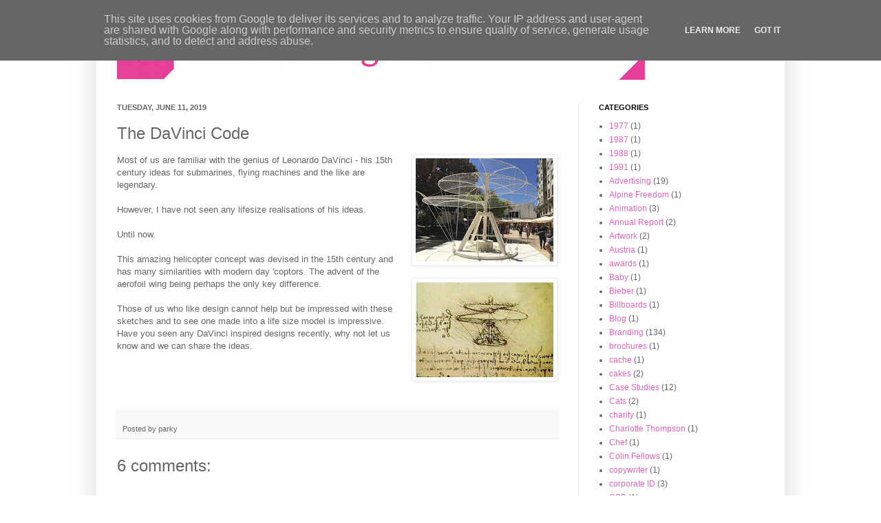

--- FILE ---
content_type: text/html; charset=UTF-8
request_url: http://blog.pecreative.co.uk/2019/06/the-davinci-code.html
body_size: 16088
content:
<!DOCTYPE html>
<html class='v2' dir='ltr' lang='en-GB'>
<head>
<link href='https://www.blogger.com/static/v1/widgets/335934321-css_bundle_v2.css' rel='stylesheet' type='text/css'/>
<meta content='width=1100' name='viewport'/>
<meta content='text/html; charset=UTF-8' http-equiv='Content-Type'/>
<meta content='blogger' name='generator'/>
<link href='http://blog.pecreative.co.uk/favicon.ico' rel='icon' type='image/x-icon'/>
<link href='http://blog.pecreative.co.uk/2019/06/the-davinci-code.html' rel='canonical'/>
<link rel="alternate" type="application/atom+xml" title="PE Creative - Atom" href="http://blog.pecreative.co.uk/feeds/posts/default" />
<link rel="alternate" type="application/rss+xml" title="PE Creative - RSS" href="http://blog.pecreative.co.uk/feeds/posts/default?alt=rss" />
<link rel="service.post" type="application/atom+xml" title="PE Creative - Atom" href="https://www.blogger.com/feeds/389084634497824427/posts/default" />

<link rel="alternate" type="application/atom+xml" title="PE Creative - Atom" href="http://blog.pecreative.co.uk/feeds/8086765749226513579/comments/default" />
<!--Can't find substitution for tag [blog.ieCssRetrofitLinks]-->
<link href='https://blogger.googleusercontent.com/img/b/R29vZ2xl/AVvXsEhCIkNlgSRrTdVrEv1vZeQlHY-Ug7FHROW_2tw6HRGZosb27QU3hW-DzvzuHWA0NG0UeuwIp8DAl-wt2ZC4rVerrEkW9-mwdVvt45z0OGG_x40wOxy5xFEKHHcMhmPPUWPFmNptAKP7Q9M/s200/Davinci.JPG' rel='image_src'/>
<meta content='http://blog.pecreative.co.uk/2019/06/the-davinci-code.html' property='og:url'/>
<meta content='The DaVinci Code' property='og:title'/>
<meta content='Most of us are familiar with the genius of Leonardo DaVinci - his 15th century ideas for submarines, flying machines and the like are legend...' property='og:description'/>
<meta content='https://blogger.googleusercontent.com/img/b/R29vZ2xl/AVvXsEhCIkNlgSRrTdVrEv1vZeQlHY-Ug7FHROW_2tw6HRGZosb27QU3hW-DzvzuHWA0NG0UeuwIp8DAl-wt2ZC4rVerrEkW9-mwdVvt45z0OGG_x40wOxy5xFEKHHcMhmPPUWPFmNptAKP7Q9M/w1200-h630-p-k-no-nu/Davinci.JPG' property='og:image'/>
<title>PE Creative: The DaVinci Code</title>
<style id='page-skin-1' type='text/css'><!--
/*
-----------------------------------------------
Blogger Template Style
Name:     Simple
Designer: Josh Peterson
URL:      www.noaesthetic.com
----------------------------------------------- */
/* Variable definitions
====================
<Variable name="keycolor" description="Main Color" type="color" default="#66bbdd"/>
<Group description="Page Text" selector="body">
<Variable name="body.font" description="Font" type="font"
default="normal normal 12px Arial, Tahoma, Helvetica, FreeSans, sans-serif"/>
<Variable name="body.text.color" description="Text Color" type="color" default="#222222"/>
</Group>
<Group description="Backgrounds" selector=".body-fauxcolumns-outer">
<Variable name="body.background.color" description="Outer Background" type="color" default="#66bbdd"/>
<Variable name="content.background.color" description="Main Background" type="color" default="#ffffff"/>
<Variable name="header.background.color" description="Header Background" type="color" default="transparent"/>
</Group>
<Group description="Links" selector=".main-outer">
<Variable name="link.color" description="Link Color" type="color" default="#2288bb"/>
<Variable name="link.visited.color" description="Visited Color" type="color" default="#888888"/>
<Variable name="link.hover.color" description="Hover Color" type="color" default="#33aaff"/>
</Group>
<Group description="Blog Title" selector=".header h1">
<Variable name="header.font" description="Font" type="font"
default="normal normal 60px Arial, Tahoma, Helvetica, FreeSans, sans-serif"/>
<Variable name="header.text.color" description="Title Color" type="color" default="#3399bb" />
</Group>
<Group description="Blog Description" selector=".header .description">
<Variable name="description.text.color" description="Description Color" type="color"
default="#777777" />
</Group>
<Group description="Tabs Text" selector=".tabs-inner .widget li a">
<Variable name="tabs.font" description="Font" type="font"
default="normal normal 14px Arial, Tahoma, Helvetica, FreeSans, sans-serif"/>
<Variable name="tabs.text.color" description="Text Color" type="color" default="#999999"/>
<Variable name="tabs.selected.text.color" description="Selected Color" type="color" default="#000000"/>
</Group>
<Group description="Tabs Background" selector=".tabs-outer .PageList">
<Variable name="tabs.background.color" description="Background Color" type="color" default="#f5f5f5"/>
<Variable name="tabs.selected.background.color" description="Selected Color" type="color" default="#eeeeee"/>
</Group>
<Group description="Post Title" selector="h3.post-title, .comments h4">
<Variable name="post.title.font" description="Font" type="font"
default="normal normal 22px Arial, Tahoma, Helvetica, FreeSans, sans-serif"/>
</Group>
<Group description="Date Header" selector=".date-header">
<Variable name="date.header.color" description="Text Color" type="color"
default="#666666"/>
<Variable name="date.header.background.color" description="Background Color" type="color"
default="transparent"/>
</Group>
<Group description="Post Footer" selector=".post-footer">
<Variable name="post.footer.text.color" description="Text Color" type="color" default="#666666"/>
<Variable name="post.footer.background.color" description="Background Color" type="color"
default="#f9f9f9"/>
<Variable name="post.footer.border.color" description="Shadow Color" type="color" default="#eeeeee"/>
</Group>
<Group description="Gadgets" selector="h2">
<Variable name="widget.title.font" description="Title Font" type="font"
default="normal bold 11px Arial, Tahoma, Helvetica, FreeSans, sans-serif"/>
<Variable name="widget.title.text.color" description="Title Color" type="color" default="#000000"/>
<Variable name="widget.alternate.text.color" description="Alternate Color" type="color" default="#999999"/>
</Group>
<Group description="Images" selector=".main-inner">
<Variable name="image.background.color" description="Background Color" type="color" default="#ffffff"/>
<Variable name="image.border.color" description="Border Color" type="color" default="#eeeeee"/>
<Variable name="image.text.color" description="Caption Text Color" type="color" default="#666666"/>
</Group>
<Group description="Accents" selector=".content-inner">
<Variable name="body.rule.color" description="Separator Line Color" type="color" default="#eeeeee"/>
<Variable name="tabs.border.color" description="Tabs Border Color" type="color" default="#eeeeee"/>
</Group>
<Variable name="body.background" description="Body Background" type="background"
color="#ffffff" default="$(color) none repeat scroll top left"/>
<Variable name="body.background.override" description="Body Background Override" type="string" default=""/>
<Variable name="body.background.gradient.cap" description="Body Gradient Cap" type="url"
default="url(http://www.blogblog.com/1kt/simple/gradients_light.png)"/>
<Variable name="body.background.gradient.tile" description="Body Gradient Tile" type="url"
default="url(http://www.blogblog.com/1kt/simple/body_gradient_tile_light.png)"/>
<Variable name="content.background.color.selector" description="Content Background Color Selector" type="string" default=".content-inner"/>
<Variable name="content.padding" description="Content Padding" type="length" default="10px"/>
<Variable name="content.padding.horizontal" description="Content Horizontal Padding" type="length" default="10px"/>
<Variable name="content.shadow.spread" description="Content Shadow Spread" type="length" default="40px"/>
<Variable name="content.shadow.spread.webkit" description="Content Shadow Spread (WebKit)" type="length" default="5px"/>
<Variable name="content.shadow.spread.ie" description="Content Shadow Spread (IE)" type="length" default="10px"/>
<Variable name="main.border.width" description="Main Border Width" type="length" default="0"/>
<Variable name="header.background.gradient" description="Header Gradient" type="url" default="none"/>
<Variable name="header.shadow.offset.left" description="Header Shadow Offset Left" type="length" default="-1px"/>
<Variable name="header.shadow.offset.top" description="Header Shadow Offset Top" type="length" default="-1px"/>
<Variable name="header.shadow.spread" description="Header Shadow Spread" type="length" default="1px"/>
<Variable name="header.padding" description="Header Padding" type="length" default="30px"/>
<Variable name="header.border.size" description="Header Border Size" type="length" default="1px"/>
<Variable name="header.bottom.border.size" description="Header Bottom Border Size" type="length" default="1px"/>
<Variable name="header.border.horizontalsize" description="Header Horizontal Border Size" type="length" default="0"/>
<Variable name="description.text.size" description="Description Text Size" type="string" default="140%"/>
<Variable name="tabs.margin.top" description="Tabs Margin Top" type="length" default="0" />
<Variable name="tabs.margin.side" description="Tabs Side Margin" type="length" default="30px" />
<Variable name="tabs.background.gradient" description="Tabs Background Gradient" type="url"
default="url(http://www.blogblog.com/1kt/simple/gradients_light.png)"/>
<Variable name="tabs.border.width" description="Tabs Border Width" type="length" default="1px"/>
<Variable name="tabs.bevel.border.width" description="Tabs Bevel Border Width" type="length" default="1px"/>
<Variable name="date.header.padding" description="Date Header Padding" type="string" default="inherit"/>
<Variable name="date.header.letterspacing" description="Date Header Letter Spacing" type="string" default="inherit"/>
<Variable name="date.header.margin" description="Date Header Margin" type="string" default="inherit"/>
<Variable name="post.margin.bottom" description="Post Bottom Margin" type="length" default="25px"/>
<Variable name="image.border.small.size" description="Image Border Small Size" type="length" default="2px"/>
<Variable name="image.border.large.size" description="Image Border Large Size" type="length" default="5px"/>
<Variable name="page.width.selector" description="Page Width Selector" type="string" default=".region-inner"/>
<Variable name="page.width" description="Page Width" type="string" default="auto"/>
<Variable name="main.section.margin" description="Main Section Margin" type="length" default="15px"/>
<Variable name="main.padding" description="Main Padding" type="length" default="15px"/>
<Variable name="main.padding.top" description="Main Padding Top" type="length" default="30px"/>
<Variable name="main.padding.bottom" description="Main Padding Bottom" type="length" default="30px"/>
<Variable name="paging.background"
color="#ffffff"
description="Background of blog paging area" type="background"
default="transparent none no-repeat scroll top center"/>
<Variable name="footer.bevel" description="Bevel border length of footer" type="length" default="0"/>
<Variable name="startSide" description="Side where text starts in blog language" type="automatic" default="left"/>
<Variable name="endSide" description="Side where text ends in blog language" type="automatic" default="right"/>
*/
/* Content
----------------------------------------------- */
body {
font: normal normal 12px Arial, Tahoma, Helvetica, FreeSans, sans-serif;
color: #666666;
background: #ffffff none repeat scroll top left;
padding: 0 40px 40px 40px;
}
html body .region-inner {
min-width: 0;
max-width: 100%;
width: auto;
}
a:link {
text-decoration:none;
color: #dd66bb;
}
a:visited {
text-decoration:none;
color: #c8e08d;
}
a:hover {
text-decoration:underline;
color: #222222;
}
.body-fauxcolumn-outer .fauxcolumn-inner {
background: transparent url(http://www.blogblog.com/1kt/simple/body_gradient_tile_light.png) repeat scroll top left;
_background-image: none;
}
.body-fauxcolumn-outer .cap-top {
position: absolute;
z-index: 1;
height: 400px;
width: 100%;
background: #ffffff none repeat scroll top left;
}
.body-fauxcolumn-outer .cap-top .cap-left {
width: 100%;
background: transparent url(http://www.blogblog.com/1kt/simple/gradients_light.png) repeat-x scroll top left;
_background-image: none;
}
.content-outer {
-moz-box-shadow: 0 0 40px rgba(0, 0, 0, .15);
-webkit-box-shadow: 0 0 5px rgba(0, 0, 0, .15);
-goog-ms-box-shadow: 0 0 10px #333333;
box-shadow: 0 0 40px rgba(0, 0, 0, .15);
margin-bottom: 1px;
}
.content-inner {
padding: 0;
}
.content-inner {
background-color: #ffffff;
}
/* Header
----------------------------------------------- */
.header-outer {
background: transparent none repeat-x scroll 0 -400px;
_background-image: none;
}
.Header h1 {
font: normal normal 60px 'Trebuchet MS', Trebuchet, sans-serif;
color: #dd66bb;
text-shadow: -1px -1px 1px rgba(0, 0, 0, .2);
}
.Header h1 a {
color: #dd66bb;
}
.Header .description {
font-size: 140%;
color: #777777;
}
.header-inner .Header .titlewrapper {
padding: 22px 30px;
}
.header-inner .Header .descriptionwrapper {
padding: 0 30px;
}
/* Tabs
----------------------------------------------- */
.tabs-inner .section:first-child {
border-top: 0;
}
.tabs-inner .section:first-child ul {
margin-top: -1px;
border-top: 1px solid #eeeeee;
border-left: 0 solid #eeeeee;
border-right: 0 solid #eeeeee;
}
.tabs-inner .widget ul {
background: #f5f5f5 url(http://www.blogblog.com/1kt/simple/gradients_light.png) repeat-x scroll 0 -800px;
_background-image: none;
border-bottom: 1px solid #eeeeee;
margin-top: 0;
margin-left: -30px;
margin-right: -30px;
}
.tabs-inner .widget li a {
display: inline-block;
padding: .6em 1em;
font: normal normal 14px Arial, Tahoma, Helvetica, FreeSans, sans-serif;
color: #999999;
border-left: 1px solid #ffffff;
border-right: 1px solid #eeeeee;
}
.tabs-inner .widget li:first-child a {
border-left: none;
}
.tabs-inner .widget li.selected a, .tabs-inner .widget li a:hover {
color: #000000;
background-color: #eeeeee;
text-decoration: none;
}
/* Columns
----------------------------------------------- */
.main-outer {
border-top: 0 solid #eeeeee;
}
.fauxcolumn-left-outer .fauxcolumn-inner {
border-right: 1px solid #eeeeee;
}
.fauxcolumn-right-outer .fauxcolumn-inner {
border-left: 1px solid #eeeeee;
}
/* Headings
----------------------------------------------- */
h2 {
margin: 0 0 1em 0;
font: normal bold 11px Arial, Tahoma, Helvetica, FreeSans, sans-serif;
color: #000000;
text-transform: uppercase;
}
/* Widgets
----------------------------------------------- */
.widget .zippy {
color: #999999;
text-shadow: 2px 2px 1px rgba(0, 0, 0, .1);
}
.widget .popular-posts ul {
list-style: none;
}
/* Posts
----------------------------------------------- */
.date-header span {
background-color: transparent;
color: #666666;
padding: inherit;
letter-spacing: inherit;
margin: inherit;
}
.main-inner {
padding-top: 30px;
padding-bottom: 30px;
}
.main-inner .column-center-inner {
padding: 0 15px;
}
.main-inner .column-center-inner .section {
margin: 0 15px;
}
.post {
margin: 0 0 25px 0;
}
h3.post-title, .comments h4 {
font: normal normal 24px 'Trebuchet MS', Trebuchet, sans-serif;
margin: .75em 0 0;
}
.post-body {
font-size: 110%;
line-height: 1.4;
position: relative;
}
.post-body img, .post-body .tr-caption-container, .Profile img, .Image img,
.BlogList .item-thumbnail img {
padding: 2px;
background: #ffffff;
border: 1px solid #eeeeee;
-moz-box-shadow: 1px 1px 5px rgba(0, 0, 0, .1);
-webkit-box-shadow: 1px 1px 5px rgba(0, 0, 0, .1);
box-shadow: 1px 1px 5px rgba(0, 0, 0, .1);
}
.post-body img, .post-body .tr-caption-container {
padding: 5px;
}
.post-body .tr-caption-container {
color: #222222;
}
.post-body .tr-caption-container img {
padding: 0;
background: transparent;
border: none;
-moz-box-shadow: 0 0 0 rgba(0, 0, 0, .1);
-webkit-box-shadow: 0 0 0 rgba(0, 0, 0, .1);
box-shadow: 0 0 0 rgba(0, 0, 0, .1);
}
.post-header {
margin: 0 0 1.5em;
line-height: 1.6;
font-size: 90%;
}
.post-footer {
margin: 20px -2px 0;
padding: 5px 10px;
color: #666666;
background-color: #f9f9f9;
border-bottom: 1px solid #eeeeee;
line-height: 1.6;
font-size: 90%;
}
#comments .comment-author {
padding-top: 1.5em;
border-top: 1px solid #eeeeee;
background-position: 0 1.5em;
}
#comments .comment-author:first-child {
padding-top: 0;
border-top: none;
}
.avatar-image-container {
margin: .2em 0 0;
}
#comments .avatar-image-container img {
border: 1px solid #eeeeee;
}
/* Accents
---------------------------------------------- */
.section-columns td.columns-cell {
border-left: 1px solid #eeeeee;
}
.blog-pager {
background: transparent none no-repeat scroll top center;
}
.blog-pager-older-link, .home-link,
.blog-pager-newer-link {
background-color: #ffffff;
padding: 5px;
}
.footer-outer {
border-top: 0 dashed #bbbbbb;
}
/* Mobile
----------------------------------------------- */
body.mobile  {
padding: 0;
}
.mobile .content-inner {
padding: 0;
}
.mobile .content-outer {
-webkit-box-shadow: 0 0 3px rgba(0, 0, 0, .15);
box-shadow: 0 0 3px rgba(0, 0, 0, .15);
padding: 0 40px;
}
body.mobile .AdSense {
margin-left: -40px;
}
.mobile .tabs-inner .widget ul {
margin-left: 0;
margin-right: 0;
}
.mobile .post {
margin: 0;
}
.mobile .main-inner .column-center-inner .section {
margin: 0;
}
.mobile .main-inner {
padding-top: 20px;
padding-bottom: 20px;
}
.mobile .main-inner .column-center-inner {
padding: 0;
}
.mobile .date-header span {
padding: 0.4em 10px;
margin: 0 -10px;
}
.mobile h3.post-title {
margin: 0;
}
.mobile .blog-pager {
background: transparent;
}
.mobile .footer-outer {
border-top: none;
}
.mobile .main-inner, .mobile .footer-inner {
background-color: #ffffff;
}
.mobile-index-contents {
color: #666666;
}
.mobile-link-button {
background-color: #dd66bb;
}
.mobile-link-button a:link, .mobile-link-button a:visited {
color: #ffffff;
}

--></style>
<style id='template-skin-1' type='text/css'><!--
body {
min-width: 1000px;
}
.content-outer, .content-fauxcolumn-outer, .region-inner {
min-width: 1000px;
max-width: 1000px;
_width: 1000px;
}
.main-inner .columns {
padding-left: 0;
padding-right: 300px;
}
.main-inner .fauxcolumn-center-outer {
left: 0;
right: 300px;
/* IE6 does not respect left and right together */
_width: expression(this.parentNode.offsetWidth -
parseInt("0") -
parseInt("300px") + 'px');
}
.main-inner .fauxcolumn-left-outer {
width: 0;
}
.main-inner .fauxcolumn-right-outer {
width: 300px;
}
.main-inner .column-left-outer {
width: 0;
right: 100%;
margin-left: -0;
}
.main-inner .column-right-outer {
width: 300px;
margin-right: -300px;
}
#layout {
min-width: 0;
}
#layout .content-outer {
min-width: 0;
width: 800px;
}
#layout .region-inner {
min-width: 0;
width: auto;
}
body#layout div.add_widget {
padding: 8px;
}
body#layout div.add_widget a {
margin-left: 32px;
}
--></style>
<link href='https://www.blogger.com/dyn-css/authorization.css?targetBlogID=389084634497824427&amp;zx=9640bf18-69c3-49eb-83fe-32d1de4b315f' media='none' onload='if(media!=&#39;all&#39;)media=&#39;all&#39;' rel='stylesheet'/><noscript><link href='https://www.blogger.com/dyn-css/authorization.css?targetBlogID=389084634497824427&amp;zx=9640bf18-69c3-49eb-83fe-32d1de4b315f' rel='stylesheet'/></noscript>
<meta name='google-adsense-platform-account' content='ca-host-pub-1556223355139109'/>
<meta name='google-adsense-platform-domain' content='blogspot.com'/>

<script type="text/javascript" language="javascript">
  // Supply ads personalization default for EEA readers
  // See https://www.blogger.com/go/adspersonalization
  adsbygoogle = window.adsbygoogle || [];
  if (typeof adsbygoogle.requestNonPersonalizedAds === 'undefined') {
    adsbygoogle.requestNonPersonalizedAds = 1;
  }
</script>


</head>
<body class='loading'>
<div class='navbar section' id='navbar' name='Navbar'><div class='widget Navbar' data-version='1' id='Navbar1'><script type="text/javascript">
    function setAttributeOnload(object, attribute, val) {
      if(window.addEventListener) {
        window.addEventListener('load',
          function(){ object[attribute] = val; }, false);
      } else {
        window.attachEvent('onload', function(){ object[attribute] = val; });
      }
    }
  </script>
<div id="navbar-iframe-container"></div>
<script type="text/javascript" src="https://apis.google.com/js/platform.js"></script>
<script type="text/javascript">
      gapi.load("gapi.iframes:gapi.iframes.style.bubble", function() {
        if (gapi.iframes && gapi.iframes.getContext) {
          gapi.iframes.getContext().openChild({
              url: 'https://www.blogger.com/navbar/389084634497824427?po\x3d8086765749226513579\x26origin\x3dhttp://blog.pecreative.co.uk',
              where: document.getElementById("navbar-iframe-container"),
              id: "navbar-iframe"
          });
        }
      });
    </script><script type="text/javascript">
(function() {
var script = document.createElement('script');
script.type = 'text/javascript';
script.src = '//pagead2.googlesyndication.com/pagead/js/google_top_exp.js';
var head = document.getElementsByTagName('head')[0];
if (head) {
head.appendChild(script);
}})();
</script>
</div></div>
<div class='body-fauxcolumns'>
<div class='fauxcolumn-outer body-fauxcolumn-outer'>
<div class='cap-top'>
<div class='cap-left'></div>
<div class='cap-right'></div>
</div>
<div class='fauxborder-left'>
<div class='fauxborder-right'></div>
<div class='fauxcolumn-inner'>
</div>
</div>
<div class='cap-bottom'>
<div class='cap-left'></div>
<div class='cap-right'></div>
</div>
</div>
</div>
<div class='content'>
<div class='content-fauxcolumns'>
<div class='fauxcolumn-outer content-fauxcolumn-outer'>
<div class='cap-top'>
<div class='cap-left'></div>
<div class='cap-right'></div>
</div>
<div class='fauxborder-left'>
<div class='fauxborder-right'></div>
<div class='fauxcolumn-inner'>
</div>
</div>
<div class='cap-bottom'>
<div class='cap-left'></div>
<div class='cap-right'></div>
</div>
</div>
</div>
<div class='content-outer'>
<div class='content-cap-top cap-top'>
<div class='cap-left'></div>
<div class='cap-right'></div>
</div>
<div class='fauxborder-left content-fauxborder-left'>
<div class='fauxborder-right content-fauxborder-right'></div>
<div class='content-inner'>
<header>
<div class='header-outer'>
<div class='header-cap-top cap-top'>
<div class='cap-left'></div>
<div class='cap-right'></div>
</div>
<div class='fauxborder-left header-fauxborder-left'>
<div class='fauxborder-right header-fauxborder-right'></div>
<div class='region-inner header-inner'>
<div class='header section' id='header' name='Header'><div class='widget Header' data-version='1' id='Header1'>
<div id='header-inner'>
<a href='http://blog.pecreative.co.uk/' style='display: block'>
<img alt='PE Creative' height='90px; ' id='Header1_headerimg' src='https://blogger.googleusercontent.com/img/b/R29vZ2xl/AVvXsEg71qBhm9yKZh_CEEZ1BzBw7eIneCDf7SB1pL5oyq95ksdkdKeKILlfWl2yyMnB5RjkLjxhdB8TGyeHna_OftK8q37w08W2ZhhZF2p8LspxrIHSbptx2GOskKK1gLnB2q958NXjh8gH4aE/s1600/header-PEC.jpg' style='display: block' width='1000px; '/>
</a>
</div>
</div></div>
</div>
</div>
<div class='header-cap-bottom cap-bottom'>
<div class='cap-left'></div>
<div class='cap-right'></div>
</div>
</div>
</header>
<div class='tabs-outer'>
<div class='tabs-cap-top cap-top'>
<div class='cap-left'></div>
<div class='cap-right'></div>
</div>
<div class='fauxborder-left tabs-fauxborder-left'>
<div class='fauxborder-right tabs-fauxborder-right'></div>
<div class='region-inner tabs-inner'>
<div class='tabs no-items section' id='crosscol' name='Cross-column'></div>
<div class='tabs no-items section' id='crosscol-overflow' name='Cross-Column 2'></div>
</div>
</div>
<div class='tabs-cap-bottom cap-bottom'>
<div class='cap-left'></div>
<div class='cap-right'></div>
</div>
</div>
<div class='main-outer'>
<div class='main-cap-top cap-top'>
<div class='cap-left'></div>
<div class='cap-right'></div>
</div>
<div class='fauxborder-left main-fauxborder-left'>
<div class='fauxborder-right main-fauxborder-right'></div>
<div class='region-inner main-inner'>
<div class='columns fauxcolumns'>
<div class='fauxcolumn-outer fauxcolumn-center-outer'>
<div class='cap-top'>
<div class='cap-left'></div>
<div class='cap-right'></div>
</div>
<div class='fauxborder-left'>
<div class='fauxborder-right'></div>
<div class='fauxcolumn-inner'>
</div>
</div>
<div class='cap-bottom'>
<div class='cap-left'></div>
<div class='cap-right'></div>
</div>
</div>
<div class='fauxcolumn-outer fauxcolumn-left-outer'>
<div class='cap-top'>
<div class='cap-left'></div>
<div class='cap-right'></div>
</div>
<div class='fauxborder-left'>
<div class='fauxborder-right'></div>
<div class='fauxcolumn-inner'>
</div>
</div>
<div class='cap-bottom'>
<div class='cap-left'></div>
<div class='cap-right'></div>
</div>
</div>
<div class='fauxcolumn-outer fauxcolumn-right-outer'>
<div class='cap-top'>
<div class='cap-left'></div>
<div class='cap-right'></div>
</div>
<div class='fauxborder-left'>
<div class='fauxborder-right'></div>
<div class='fauxcolumn-inner'>
</div>
</div>
<div class='cap-bottom'>
<div class='cap-left'></div>
<div class='cap-right'></div>
</div>
</div>
<!-- corrects IE6 width calculation -->
<div class='columns-inner'>
<div class='column-center-outer'>
<div class='column-center-inner'>
<div class='main section' id='main' name='Main'><div class='widget Blog' data-version='1' id='Blog1'>
<div class='blog-posts hfeed'>

          <div class="date-outer">
        
<h2 class='date-header'><span>Tuesday, June 11, 2019</span></h2>

          <div class="date-posts">
        
<div class='post-outer'>
<div class='post hentry'>
<a name='8086765749226513579'></a>
<h3 class='post-title entry-title'>
The DaVinci Code
</h3>
<div class='post-header'>
<div class='post-header-line-1'></div>
</div>
<div class='post-body entry-content'>
<a href="https://blogger.googleusercontent.com/img/b/R29vZ2xl/AVvXsEhCIkNlgSRrTdVrEv1vZeQlHY-Ug7FHROW_2tw6HRGZosb27QU3hW-DzvzuHWA0NG0UeuwIp8DAl-wt2ZC4rVerrEkW9-mwdVvt45z0OGG_x40wOxy5xFEKHHcMhmPPUWPFmNptAKP7Q9M/s1600/Davinci.JPG" imageanchor="1" style="clear: right; float: right; margin-bottom: 1em; margin-left: 1em;"><img border="0" data-original-height="1200" data-original-width="1600" height="150" src="https://blogger.googleusercontent.com/img/b/R29vZ2xl/AVvXsEhCIkNlgSRrTdVrEv1vZeQlHY-Ug7FHROW_2tw6HRGZosb27QU3hW-DzvzuHWA0NG0UeuwIp8DAl-wt2ZC4rVerrEkW9-mwdVvt45z0OGG_x40wOxy5xFEKHHcMhmPPUWPFmNptAKP7Q9M/s200/Davinci.JPG" width="200" /></a>Most of us are familiar with the genius of Leonardo DaVinci - his 15th century ideas for submarines, flying machines and the like are legendary.<br />
<br />
However, I have not seen any lifesize realisations of his ideas.<br />
<br />
Until now.<br />
<br />
<a href="https://blogger.googleusercontent.com/img/b/R29vZ2xl/AVvXsEjKvBIgS_1xojKMNEZauHOSvkqNF64ZdJUgXUO1oCNUkIMYLU_jDuONctJHm1-6ahpm6bBtbPmdRlGo8za2HmglcHYbISCmAow4x9GM0yTul73Fo8-2UayZ9ux4aKhCvjEfGssH0dNAsYw/s1600/leonardo-da-vinci-helicopter.jpg" imageanchor="1" style="clear: right; float: right; margin-bottom: 1em; margin-left: 1em;"><img border="0" data-original-height="392" data-original-width="567" height="138" src="https://blogger.googleusercontent.com/img/b/R29vZ2xl/AVvXsEjKvBIgS_1xojKMNEZauHOSvkqNF64ZdJUgXUO1oCNUkIMYLU_jDuONctJHm1-6ahpm6bBtbPmdRlGo8za2HmglcHYbISCmAow4x9GM0yTul73Fo8-2UayZ9ux4aKhCvjEfGssH0dNAsYw/s200/leonardo-da-vinci-helicopter.jpg" width="200" /></a>This amazing helicopter concept was devised in the 15th century and has many similarities with modern day 'coptors. The advent of the aerofoil wing being perhaps the only key difference.<br />
<br />
Those of us who like design cannot help but be impressed with these sketches and to see one made into a life size model is impressive. Have you seen any DaVinci inspired designs recently, why not let us know and we can share the ideas.<br />
<br />
<br />
<br />
<div style='clear: both;'></div>
</div>
<div class='post-footer'>
<div class='post-footer-line post-footer-line-1'><span class='post-comment-link'>
</span>
<span class='post-icons'>
</span>
</div>
<div class='post-footer-line post-footer-line-2'><span class='post-author vcard'>
Posted by
<span class='fn'>parky</span>
</span>
</div>
<div class='post-footer-line post-footer-line-3'></div>
</div>
</div>
<div class='comments' id='comments'>
<a name='comments'></a>
<h4>6 comments:</h4>
<div class='comments-content'>
<script async='async' src='' type='text/javascript'></script>
<script type='text/javascript'>
    (function() {
      var items = null;
      var msgs = null;
      var config = {};

// <![CDATA[
      var cursor = null;
      if (items && items.length > 0) {
        cursor = parseInt(items[items.length - 1].timestamp) + 1;
      }

      var bodyFromEntry = function(entry) {
        var text = (entry &&
                    ((entry.content && entry.content.$t) ||
                     (entry.summary && entry.summary.$t))) ||
            '';
        if (entry && entry.gd$extendedProperty) {
          for (var k in entry.gd$extendedProperty) {
            if (entry.gd$extendedProperty[k].name == 'blogger.contentRemoved') {
              return '<span class="deleted-comment">' + text + '</span>';
            }
          }
        }
        return text;
      }

      var parse = function(data) {
        cursor = null;
        var comments = [];
        if (data && data.feed && data.feed.entry) {
          for (var i = 0, entry; entry = data.feed.entry[i]; i++) {
            var comment = {};
            // comment ID, parsed out of the original id format
            var id = /blog-(\d+).post-(\d+)/.exec(entry.id.$t);
            comment.id = id ? id[2] : null;
            comment.body = bodyFromEntry(entry);
            comment.timestamp = Date.parse(entry.published.$t) + '';
            if (entry.author && entry.author.constructor === Array) {
              var auth = entry.author[0];
              if (auth) {
                comment.author = {
                  name: (auth.name ? auth.name.$t : undefined),
                  profileUrl: (auth.uri ? auth.uri.$t : undefined),
                  avatarUrl: (auth.gd$image ? auth.gd$image.src : undefined)
                };
              }
            }
            if (entry.link) {
              if (entry.link[2]) {
                comment.link = comment.permalink = entry.link[2].href;
              }
              if (entry.link[3]) {
                var pid = /.*comments\/default\/(\d+)\?.*/.exec(entry.link[3].href);
                if (pid && pid[1]) {
                  comment.parentId = pid[1];
                }
              }
            }
            comment.deleteclass = 'item-control blog-admin';
            if (entry.gd$extendedProperty) {
              for (var k in entry.gd$extendedProperty) {
                if (entry.gd$extendedProperty[k].name == 'blogger.itemClass') {
                  comment.deleteclass += ' ' + entry.gd$extendedProperty[k].value;
                } else if (entry.gd$extendedProperty[k].name == 'blogger.displayTime') {
                  comment.displayTime = entry.gd$extendedProperty[k].value;
                }
              }
            }
            comments.push(comment);
          }
        }
        return comments;
      };

      var paginator = function(callback) {
        if (hasMore()) {
          var url = config.feed + '?alt=json&v=2&orderby=published&reverse=false&max-results=50';
          if (cursor) {
            url += '&published-min=' + new Date(cursor).toISOString();
          }
          window.bloggercomments = function(data) {
            var parsed = parse(data);
            cursor = parsed.length < 50 ? null
                : parseInt(parsed[parsed.length - 1].timestamp) + 1
            callback(parsed);
            window.bloggercomments = null;
          }
          url += '&callback=bloggercomments';
          var script = document.createElement('script');
          script.type = 'text/javascript';
          script.src = url;
          document.getElementsByTagName('head')[0].appendChild(script);
        }
      };
      var hasMore = function() {
        return !!cursor;
      };
      var getMeta = function(key, comment) {
        if ('iswriter' == key) {
          var matches = !!comment.author
              && comment.author.name == config.authorName
              && comment.author.profileUrl == config.authorUrl;
          return matches ? 'true' : '';
        } else if ('deletelink' == key) {
          return config.baseUri + '/comment/delete/'
               + config.blogId + '/' + comment.id;
        } else if ('deleteclass' == key) {
          return comment.deleteclass;
        }
        return '';
      };

      var replybox = null;
      var replyUrlParts = null;
      var replyParent = undefined;

      var onReply = function(commentId, domId) {
        if (replybox == null) {
          // lazily cache replybox, and adjust to suit this style:
          replybox = document.getElementById('comment-editor');
          if (replybox != null) {
            replybox.height = '250px';
            replybox.style.display = 'block';
            replyUrlParts = replybox.src.split('#');
          }
        }
        if (replybox && (commentId !== replyParent)) {
          replybox.src = '';
          document.getElementById(domId).insertBefore(replybox, null);
          replybox.src = replyUrlParts[0]
              + (commentId ? '&parentID=' + commentId : '')
              + '#' + replyUrlParts[1];
          replyParent = commentId;
        }
      };

      var hash = (window.location.hash || '#').substring(1);
      var startThread, targetComment;
      if (/^comment-form_/.test(hash)) {
        startThread = hash.substring('comment-form_'.length);
      } else if (/^c[0-9]+$/.test(hash)) {
        targetComment = hash.substring(1);
      }

      // Configure commenting API:
      var configJso = {
        'maxDepth': config.maxThreadDepth
      };
      var provider = {
        'id': config.postId,
        'data': items,
        'loadNext': paginator,
        'hasMore': hasMore,
        'getMeta': getMeta,
        'onReply': onReply,
        'rendered': true,
        'initComment': targetComment,
        'initReplyThread': startThread,
        'config': configJso,
        'messages': msgs
      };

      var render = function() {
        if (window.goog && window.goog.comments) {
          var holder = document.getElementById('comment-holder');
          window.goog.comments.render(holder, provider);
        }
      };

      // render now, or queue to render when library loads:
      if (window.goog && window.goog.comments) {
        render();
      } else {
        window.goog = window.goog || {};
        window.goog.comments = window.goog.comments || {};
        window.goog.comments.loadQueue = window.goog.comments.loadQueue || [];
        window.goog.comments.loadQueue.push(render);
      }
    })();
// ]]>
  </script>
<div id='comment-holder'>
<div class="comment-thread toplevel-thread"><ol id="top-ra"><li class="comment" id="c6860669874261263697"><div class="avatar-image-container"><img src="//www.blogger.com/img/blogger_logo_round_35.png" alt=""/></div><div class="comment-block"><div class="comment-header"><cite class="user"><a href="https://www.blogger.com/profile/09334102112278312683" rel="nofollow">Alice Wong</a></cite><span class="icon user "></span><span class="datetime secondary-text"><a rel="nofollow" href="http://blog.pecreative.co.uk/2019/06/the-davinci-code.html?showComment=1595919548920#c6860669874261263697">27 July 2020 at 23:59</a></span></div><p class="comment-content">I am really appreciating very much by seeing your interesting posts.<br><a href="https://www.techwebspace.com/main-trends-in-mobile-development-in-2019/" rel="nofollow">design company website</a><br></p><span class="comment-actions secondary-text"><a class="comment-reply" target="_self" data-comment-id="6860669874261263697">Reply</a><span class="item-control blog-admin blog-admin pid-57409779"><a target="_self" href="https://www.blogger.com/comment/delete/389084634497824427/6860669874261263697">Delete</a></span></span></div><div class="comment-replies"><div id="c6860669874261263697-rt" class="comment-thread inline-thread hidden"><span class="thread-toggle thread-expanded"><span class="thread-arrow"></span><span class="thread-count"><a target="_self">Replies</a></span></span><ol id="c6860669874261263697-ra" class="thread-chrome thread-expanded"><div></div><div id="c6860669874261263697-continue" class="continue"><a class="comment-reply" target="_self" data-comment-id="6860669874261263697">Reply</a></div></ol></div></div><div class="comment-replybox-single" id="c6860669874261263697-ce"></div></li><li class="comment" id="c4948158340366774887"><div class="avatar-image-container"><img src="//www.blogger.com/img/blogger_logo_round_35.png" alt=""/></div><div class="comment-block"><div class="comment-header"><cite class="user"><a href="https://www.blogger.com/profile/07691609160713095945" rel="nofollow">Halls Diving</a></cite><span class="icon user "></span><span class="datetime secondary-text"><a rel="nofollow" href="http://blog.pecreative.co.uk/2019/06/the-davinci-code.html?showComment=1599214852818#c4948158340366774887">4 September 2020 at 03:20</a></span></div><p class="comment-content">Hey nice post man! Thanks for incredible info.<br><a href="http://www.topdesignmag.com/first-seven-things-user-experience/" rel="nofollow">UX design firms</a><br></p><span class="comment-actions secondary-text"><a class="comment-reply" target="_self" data-comment-id="4948158340366774887">Reply</a><span class="item-control blog-admin blog-admin pid-2012886902"><a target="_self" href="https://www.blogger.com/comment/delete/389084634497824427/4948158340366774887">Delete</a></span></span></div><div class="comment-replies"><div id="c4948158340366774887-rt" class="comment-thread inline-thread hidden"><span class="thread-toggle thread-expanded"><span class="thread-arrow"></span><span class="thread-count"><a target="_self">Replies</a></span></span><ol id="c4948158340366774887-ra" class="thread-chrome thread-expanded"><div></div><div id="c4948158340366774887-continue" class="continue"><a class="comment-reply" target="_self" data-comment-id="4948158340366774887">Reply</a></div></ol></div></div><div class="comment-replybox-single" id="c4948158340366774887-ce"></div></li><li class="comment" id="c1522155721398505733"><div class="avatar-image-container"><img src="//www.blogger.com/img/blogger_logo_round_35.png" alt=""/></div><div class="comment-block"><div class="comment-header"><cite class="user"><a href="https://www.blogger.com/profile/17530788681494440642" rel="nofollow">Deborah Ginder</a></cite><span class="icon user "></span><span class="datetime secondary-text"><a rel="nofollow" href="http://blog.pecreative.co.uk/2019/06/the-davinci-code.html?showComment=1618221404566#c1522155721398505733">12 April 2021 at 02:56</a></span></div><p class="comment-content">They successfully deployed user insights to update the existing interface and streamline internal processes.<br><a href="https://mywptips.com/5-things-which-can-make-your-logo-design-stand-out/" rel="nofollow">top brand management companies</a><br></p><span class="comment-actions secondary-text"><a class="comment-reply" target="_self" data-comment-id="1522155721398505733">Reply</a><span class="item-control blog-admin blog-admin pid-1832461976"><a target="_self" href="https://www.blogger.com/comment/delete/389084634497824427/1522155721398505733">Delete</a></span></span></div><div class="comment-replies"><div id="c1522155721398505733-rt" class="comment-thread inline-thread hidden"><span class="thread-toggle thread-expanded"><span class="thread-arrow"></span><span class="thread-count"><a target="_self">Replies</a></span></span><ol id="c1522155721398505733-ra" class="thread-chrome thread-expanded"><div></div><div id="c1522155721398505733-continue" class="continue"><a class="comment-reply" target="_self" data-comment-id="1522155721398505733">Reply</a></div></ol></div></div><div class="comment-replybox-single" id="c1522155721398505733-ce"></div></li><li class="comment" id="c129862354603490983"><div class="avatar-image-container"><img src="//www.blogger.com/img/blogger_logo_round_35.png" alt=""/></div><div class="comment-block"><div class="comment-header"><cite class="user"><a href="https://www.blogger.com/profile/07103621854014017447" rel="nofollow">Robet John</a></cite><span class="icon user "></span><span class="datetime secondary-text"><a rel="nofollow" href="http://blog.pecreative.co.uk/2019/06/the-davinci-code.html?showComment=1624968373306#c129862354603490983">29 June 2021 at 05:06</a></span></div><p class="comment-content">Their agile methods and collaborative nature complement their professional management style.<br><a href="https://cascadebusnews.com/how-to-turn-text-into-a-web-design-element/" rel="nofollow">San Francisco design agencies</a><br></p><span class="comment-actions secondary-text"><a class="comment-reply" target="_self" data-comment-id="129862354603490983">Reply</a><span class="item-control blog-admin blog-admin pid-1507605736"><a target="_self" href="https://www.blogger.com/comment/delete/389084634497824427/129862354603490983">Delete</a></span></span></div><div class="comment-replies"><div id="c129862354603490983-rt" class="comment-thread inline-thread hidden"><span class="thread-toggle thread-expanded"><span class="thread-arrow"></span><span class="thread-count"><a target="_self">Replies</a></span></span><ol id="c129862354603490983-ra" class="thread-chrome thread-expanded"><div></div><div id="c129862354603490983-continue" class="continue"><a class="comment-reply" target="_self" data-comment-id="129862354603490983">Reply</a></div></ol></div></div><div class="comment-replybox-single" id="c129862354603490983-ce"></div></li><li class="comment" id="c6472933762139149629"><div class="avatar-image-container"><img src="//www.blogger.com/img/blogger_logo_round_35.png" alt=""/></div><div class="comment-block"><div class="comment-header"><cite class="user"><a href="https://www.blogger.com/profile/14226164983963723459" rel="nofollow">Stephanie Clifton</a></cite><span class="icon user "></span><span class="datetime secondary-text"><a rel="nofollow" href="http://blog.pecreative.co.uk/2019/06/the-davinci-code.html?showComment=1636010273514#c6472933762139149629">4 November 2021 at 00:17</a></span></div><p class="comment-content">Awesome work! That is quite appreciated. I hope you&#8217;ll get more success.<br><a href="https://theurbantwist.com/2018/09/21/psychology-behind-effective-website-design/" rel="nofollow">experience design firm</a><br></p><span class="comment-actions secondary-text"><a class="comment-reply" target="_self" data-comment-id="6472933762139149629">Reply</a><span class="item-control blog-admin blog-admin pid-1166014867"><a target="_self" href="https://www.blogger.com/comment/delete/389084634497824427/6472933762139149629">Delete</a></span></span></div><div class="comment-replies"><div id="c6472933762139149629-rt" class="comment-thread inline-thread hidden"><span class="thread-toggle thread-expanded"><span class="thread-arrow"></span><span class="thread-count"><a target="_self">Replies</a></span></span><ol id="c6472933762139149629-ra" class="thread-chrome thread-expanded"><div></div><div id="c6472933762139149629-continue" class="continue"><a class="comment-reply" target="_self" data-comment-id="6472933762139149629">Reply</a></div></ol></div></div><div class="comment-replybox-single" id="c6472933762139149629-ce"></div></li><li class="comment" id="c7407687827540938033"><div class="avatar-image-container"><img src="//www.blogger.com/img/blogger_logo_round_35.png" alt=""/></div><div class="comment-block"><div class="comment-header"><cite class="user"><a href="https://www.blogger.com/profile/15619238068840855633" rel="nofollow">Aubrey Dickey</a></cite><span class="icon user "></span><span class="datetime secondary-text"><a rel="nofollow" href="http://blog.pecreative.co.uk/2019/06/the-davinci-code.html?showComment=1640153769258#c7407687827540938033">21 December 2021 at 22:16</a></span></div><p class="comment-content">It&#8217;s really such nice information to get advantage from.<br><a href="https://bigdataanalyticsnews.com/big-data-shapes-ui-web-development//" rel="nofollow">best interface design</a><br></p><span class="comment-actions secondary-text"><a class="comment-reply" target="_self" data-comment-id="7407687827540938033">Reply</a><span class="item-control blog-admin blog-admin pid-1420023949"><a target="_self" href="https://www.blogger.com/comment/delete/389084634497824427/7407687827540938033">Delete</a></span></span></div><div class="comment-replies"><div id="c7407687827540938033-rt" class="comment-thread inline-thread hidden"><span class="thread-toggle thread-expanded"><span class="thread-arrow"></span><span class="thread-count"><a target="_self">Replies</a></span></span><ol id="c7407687827540938033-ra" class="thread-chrome thread-expanded"><div></div><div id="c7407687827540938033-continue" class="continue"><a class="comment-reply" target="_self" data-comment-id="7407687827540938033">Reply</a></div></ol></div></div><div class="comment-replybox-single" id="c7407687827540938033-ce"></div></li></ol><div id="top-continue" class="continue"><a class="comment-reply" target="_self">Add comment</a></div><div class="comment-replybox-thread" id="top-ce"></div><div class="loadmore hidden" data-post-id="8086765749226513579"><a target="_self">Load more...</a></div></div>
</div>
</div>
<p class='comment-footer'>
<div class='comment-form'>
<a name='comment-form'></a>
<p>
</p>
<a href='https://www.blogger.com/comment/frame/389084634497824427?po=8086765749226513579&hl=en-GB&saa=85391&origin=http://blog.pecreative.co.uk' id='comment-editor-src'></a>
<iframe allowtransparency='true' class='blogger-iframe-colorize blogger-comment-from-post' frameborder='0' height='410px' id='comment-editor' name='comment-editor' src='' width='100%'></iframe>
<script src='https://www.blogger.com/static/v1/jsbin/2830521187-comment_from_post_iframe.js' type='text/javascript'></script>
<script type='text/javascript'>
      BLOG_CMT_createIframe('https://www.blogger.com/rpc_relay.html');
    </script>
</div>
</p>
<div id='backlinks-container'>
<div id='Blog1_backlinks-container'>
</div>
</div>
</div>
</div>

        </div></div>
      
</div>
<div class='blog-pager' id='blog-pager'>
<span id='blog-pager-newer-link'>
<a class='blog-pager-newer-link' href='http://blog.pecreative.co.uk/2019/06/you-cant-win-them-all.html' id='Blog1_blog-pager-newer-link' title='Newer Post'>Newer Post</a>
</span>
<span id='blog-pager-older-link'>
<a class='blog-pager-older-link' href='http://blog.pecreative.co.uk/2019/06/the-wicker-woman.html' id='Blog1_blog-pager-older-link' title='Older Post'>Older Post</a>
</span>
<a class='home-link' href='http://blog.pecreative.co.uk/'>Home</a>
</div>
<div class='clear'></div>
<div class='post-feeds'>
<div class='feed-links'>
Subscribe to:
<a class='feed-link' href='http://blog.pecreative.co.uk/feeds/8086765749226513579/comments/default' target='_blank' type='application/atom+xml'>Post Comments (Atom)</a>
</div>
</div>
</div></div>
</div>
</div>
<div class='column-left-outer'>
<div class='column-left-inner'>
<aside>
</aside>
</div>
</div>
<div class='column-right-outer'>
<div class='column-right-inner'>
<aside>
<div class='sidebar section' id='sidebar-right-1'><div class='widget Label' data-version='1' id='Label1'>
<h2>Categories</h2>
<div class='widget-content list-label-widget-content'>
<ul>
<li>
<a dir='ltr' href='http://blog.pecreative.co.uk/search/label/1977'>1977</a>
<span dir='ltr'>(1)</span>
</li>
<li>
<a dir='ltr' href='http://blog.pecreative.co.uk/search/label/1987'>1987</a>
<span dir='ltr'>(1)</span>
</li>
<li>
<a dir='ltr' href='http://blog.pecreative.co.uk/search/label/1988'>1988</a>
<span dir='ltr'>(1)</span>
</li>
<li>
<a dir='ltr' href='http://blog.pecreative.co.uk/search/label/1991'>1991</a>
<span dir='ltr'>(1)</span>
</li>
<li>
<a dir='ltr' href='http://blog.pecreative.co.uk/search/label/Advertising'>Advertising</a>
<span dir='ltr'>(19)</span>
</li>
<li>
<a dir='ltr' href='http://blog.pecreative.co.uk/search/label/Alpine%20Freedom'>Alpine Freedom</a>
<span dir='ltr'>(1)</span>
</li>
<li>
<a dir='ltr' href='http://blog.pecreative.co.uk/search/label/Animation'>Animation</a>
<span dir='ltr'>(3)</span>
</li>
<li>
<a dir='ltr' href='http://blog.pecreative.co.uk/search/label/Annual%20Report'>Annual Report</a>
<span dir='ltr'>(2)</span>
</li>
<li>
<a dir='ltr' href='http://blog.pecreative.co.uk/search/label/Artwork'>Artwork</a>
<span dir='ltr'>(2)</span>
</li>
<li>
<a dir='ltr' href='http://blog.pecreative.co.uk/search/label/Austria'>Austria</a>
<span dir='ltr'>(1)</span>
</li>
<li>
<a dir='ltr' href='http://blog.pecreative.co.uk/search/label/awards'>awards</a>
<span dir='ltr'>(1)</span>
</li>
<li>
<a dir='ltr' href='http://blog.pecreative.co.uk/search/label/Baby'>Baby</a>
<span dir='ltr'>(1)</span>
</li>
<li>
<a dir='ltr' href='http://blog.pecreative.co.uk/search/label/Bieber'>Bieber</a>
<span dir='ltr'>(1)</span>
</li>
<li>
<a dir='ltr' href='http://blog.pecreative.co.uk/search/label/Billboards'>Billboards</a>
<span dir='ltr'>(1)</span>
</li>
<li>
<a dir='ltr' href='http://blog.pecreative.co.uk/search/label/Blog'>Blog</a>
<span dir='ltr'>(1)</span>
</li>
<li>
<a dir='ltr' href='http://blog.pecreative.co.uk/search/label/Branding'>Branding</a>
<span dir='ltr'>(134)</span>
</li>
<li>
<a dir='ltr' href='http://blog.pecreative.co.uk/search/label/brochures'>brochures</a>
<span dir='ltr'>(1)</span>
</li>
<li>
<a dir='ltr' href='http://blog.pecreative.co.uk/search/label/cache'>cache</a>
<span dir='ltr'>(1)</span>
</li>
<li>
<a dir='ltr' href='http://blog.pecreative.co.uk/search/label/cakes'>cakes</a>
<span dir='ltr'>(2)</span>
</li>
<li>
<a dir='ltr' href='http://blog.pecreative.co.uk/search/label/Case%20Studies'>Case Studies</a>
<span dir='ltr'>(12)</span>
</li>
<li>
<a dir='ltr' href='http://blog.pecreative.co.uk/search/label/Cats'>Cats</a>
<span dir='ltr'>(2)</span>
</li>
<li>
<a dir='ltr' href='http://blog.pecreative.co.uk/search/label/charity'>charity</a>
<span dir='ltr'>(1)</span>
</li>
<li>
<a dir='ltr' href='http://blog.pecreative.co.uk/search/label/Charlotte%20Thompson'>Charlotte Thompson</a>
<span dir='ltr'>(1)</span>
</li>
<li>
<a dir='ltr' href='http://blog.pecreative.co.uk/search/label/Chef'>Chef</a>
<span dir='ltr'>(1)</span>
</li>
<li>
<a dir='ltr' href='http://blog.pecreative.co.uk/search/label/Colin%20Fellows'>Colin Fellows</a>
<span dir='ltr'>(1)</span>
</li>
<li>
<a dir='ltr' href='http://blog.pecreative.co.uk/search/label/copywriter'>copywriter</a>
<span dir='ltr'>(1)</span>
</li>
<li>
<a dir='ltr' href='http://blog.pecreative.co.uk/search/label/corporate%20ID'>corporate ID</a>
<span dir='ltr'>(3)</span>
</li>
<li>
<a dir='ltr' href='http://blog.pecreative.co.uk/search/label/CPB'>CPB</a>
<span dir='ltr'>(1)</span>
</li>
<li>
<a dir='ltr' href='http://blog.pecreative.co.uk/search/label/creative'>creative</a>
<span dir='ltr'>(11)</span>
</li>
<li>
<a dir='ltr' href='http://blog.pecreative.co.uk/search/label/CV'>CV</a>
<span dir='ltr'>(2)</span>
</li>
<li>
<a dir='ltr' href='http://blog.pecreative.co.uk/search/label/DaVinci'>DaVinci</a>
<span dir='ltr'>(1)</span>
</li>
<li>
<a dir='ltr' href='http://blog.pecreative.co.uk/search/label/decorating'>decorating</a>
<span dir='ltr'>(1)</span>
</li>
<li>
<a dir='ltr' href='http://blog.pecreative.co.uk/search/label/Denmaur'>Denmaur</a>
<span dir='ltr'>(2)</span>
</li>
<li>
<a dir='ltr' href='http://blog.pecreative.co.uk/search/label/derby'>derby</a>
<span dir='ltr'>(3)</span>
</li>
<li>
<a dir='ltr' href='http://blog.pecreative.co.uk/search/label/Design'>Design</a>
<span dir='ltr'>(189)</span>
</li>
<li>
<a dir='ltr' href='http://blog.pecreative.co.uk/search/label/Digital'>Digital</a>
<span dir='ltr'>(32)</span>
</li>
<li>
<a dir='ltr' href='http://blog.pecreative.co.uk/search/label/Dog%20Grooming'>Dog Grooming</a>
<span dir='ltr'>(1)</span>
</li>
<li>
<a dir='ltr' href='http://blog.pecreative.co.uk/search/label/Downhill'>Downhill</a>
<span dir='ltr'>(1)</span>
</li>
<li>
<a dir='ltr' href='http://blog.pecreative.co.uk/search/label/Drawing'>Drawing</a>
<span dir='ltr'>(3)</span>
</li>
<li>
<a dir='ltr' href='http://blog.pecreative.co.uk/search/label/Dressgate'>Dressgate</a>
<span dir='ltr'>(1)</span>
</li>
<li>
<a dir='ltr' href='http://blog.pecreative.co.uk/search/label/DSUK'>DSUK</a>
<span dir='ltr'>(3)</span>
</li>
<li>
<a dir='ltr' href='http://blog.pecreative.co.uk/search/label/Eckoh'>Eckoh</a>
<span dir='ltr'>(1)</span>
</li>
<li>
<a dir='ltr' href='http://blog.pecreative.co.uk/search/label/Education'>Education</a>
<span dir='ltr'>(12)</span>
</li>
<li>
<a dir='ltr' href='http://blog.pecreative.co.uk/search/label/Email%20Marketing'>Email Marketing</a>
<span dir='ltr'>(36)</span>
</li>
<li>
<a dir='ltr' href='http://blog.pecreative.co.uk/search/label/Events'>Events</a>
<span dir='ltr'>(8)</span>
</li>
<li>
<a dir='ltr' href='http://blog.pecreative.co.uk/search/label/Exhibitions'>Exhibitions</a>
<span dir='ltr'>(7)</span>
</li>
<li>
<a dir='ltr' href='http://blog.pecreative.co.uk/search/label/FA'>FA</a>
<span dir='ltr'>(1)</span>
</li>
<li>
<a dir='ltr' href='http://blog.pecreative.co.uk/search/label/Formby'>Formby</a>
<span dir='ltr'>(1)</span>
</li>
<li>
<a dir='ltr' href='http://blog.pecreative.co.uk/search/label/Friends'>Friends</a>
<span dir='ltr'>(1)</span>
</li>
<li>
<a dir='ltr' href='http://blog.pecreative.co.uk/search/label/furniture'>furniture</a>
<span dir='ltr'>(1)</span>
</li>
<li>
<a dir='ltr' href='http://blog.pecreative.co.uk/search/label/Gates'>Gates</a>
<span dir='ltr'>(1)</span>
</li>
<li>
<a dir='ltr' href='http://blog.pecreative.co.uk/search/label/GCSG'>GCSG</a>
<span dir='ltr'>(1)</span>
</li>
<li>
<a dir='ltr' href='http://blog.pecreative.co.uk/search/label/gift'>gift</a>
<span dir='ltr'>(1)</span>
</li>
<li>
<a dir='ltr' href='http://blog.pecreative.co.uk/search/label/Golf'>Golf</a>
<span dir='ltr'>(16)</span>
</li>
<li>
<a dir='ltr' href='http://blog.pecreative.co.uk/search/label/Golfino'>Golfino</a>
<span dir='ltr'>(2)</span>
</li>
<li>
<a dir='ltr' href='http://blog.pecreative.co.uk/search/label/Graduate'>Graduate</a>
<span dir='ltr'>(5)</span>
</li>
<li>
<a dir='ltr' href='http://blog.pecreative.co.uk/search/label/green%20lane'>green lane</a>
<span dir='ltr'>(1)</span>
</li>
<li>
<a dir='ltr' href='http://blog.pecreative.co.uk/search/label/Hosting'>Hosting</a>
<span dir='ltr'>(2)</span>
</li>
<li>
<a dir='ltr' href='http://blog.pecreative.co.uk/search/label/I0T'>I0T</a>
<span dir='ltr'>(1)</span>
</li>
<li>
<a dir='ltr' href='http://blog.pecreative.co.uk/search/label/Ikea'>Ikea</a>
<span dir='ltr'>(1)</span>
</li>
<li>
<a dir='ltr' href='http://blog.pecreative.co.uk/search/label/Illustration'>Illustration</a>
<span dir='ltr'>(10)</span>
</li>
<li>
<a dir='ltr' href='http://blog.pecreative.co.uk/search/label/Immersive%20Experience'>Immersive Experience</a>
<span dir='ltr'>(1)</span>
</li>
<li>
<a dir='ltr' href='http://blog.pecreative.co.uk/search/label/Interior'>Interior</a>
<span dir='ltr'>(2)</span>
</li>
<li>
<a dir='ltr' href='http://blog.pecreative.co.uk/search/label/intern'>intern</a>
<span dir='ltr'>(1)</span>
</li>
<li>
<a dir='ltr' href='http://blog.pecreative.co.uk/search/label/Internet'>Internet</a>
<span dir='ltr'>(1)</span>
</li>
<li>
<a dir='ltr' href='http://blog.pecreative.co.uk/search/label/Jen'>Jen</a>
<span dir='ltr'>(11)</span>
</li>
<li>
<a dir='ltr' href='http://blog.pecreative.co.uk/search/label/Jonny'>Jonny</a>
<span dir='ltr'>(1)</span>
</li>
<li>
<a dir='ltr' href='http://blog.pecreative.co.uk/search/label/josies%20cakes'>josies cakes</a>
<span dir='ltr'>(1)</span>
</li>
<li>
<a dir='ltr' href='http://blog.pecreative.co.uk/search/label/Kedleston%20Park'>Kedleston Park</a>
<span dir='ltr'>(2)</span>
</li>
<li>
<a dir='ltr' href='http://blog.pecreative.co.uk/search/label/Kitzbuhel'>Kitzbuhel</a>
<span dir='ltr'>(1)</span>
</li>
<li>
<a dir='ltr' href='http://blog.pecreative.co.uk/search/label/Large%20Format'>Large Format</a>
<span dir='ltr'>(1)</span>
</li>
<li>
<a dir='ltr' href='http://blog.pecreative.co.uk/search/label/lealfets'>lealfets</a>
<span dir='ltr'>(1)</span>
</li>
<li>
<a dir='ltr' href='http://blog.pecreative.co.uk/search/label/logo'>logo</a>
<span dir='ltr'>(1)</span>
</li>
<li>
<a dir='ltr' href='http://blog.pecreative.co.uk/search/label/Mags%20Worldwide'>Mags Worldwide</a>
<span dir='ltr'>(2)</span>
</li>
<li>
<a dir='ltr' href='http://blog.pecreative.co.uk/search/label/Malaga'>Malaga</a>
<span dir='ltr'>(1)</span>
</li>
<li>
<a dir='ltr' href='http://blog.pecreative.co.uk/search/label/Marco'>Marco</a>
<span dir='ltr'>(1)</span>
</li>
<li>
<a dir='ltr' href='http://blog.pecreative.co.uk/search/label/Marketing'>Marketing</a>
<span dir='ltr'>(43)</span>
</li>
<li>
<a dir='ltr' href='http://blog.pecreative.co.uk/search/label/Miracle'>Miracle</a>
<span dir='ltr'>(1)</span>
</li>
<li>
<a dir='ltr' href='http://blog.pecreative.co.uk/search/label/Model'>Model</a>
<span dir='ltr'>(1)</span>
</li>
<li>
<a dir='ltr' href='http://blog.pecreative.co.uk/search/label/Moliwood'>Moliwood</a>
<span dir='ltr'>(1)</span>
</li>
<li>
<a dir='ltr' href='http://blog.pecreative.co.uk/search/label/Movies'>Movies</a>
<span dir='ltr'>(6)</span>
</li>
<li>
<a dir='ltr' href='http://blog.pecreative.co.uk/search/label/newsletter'>newsletter</a>
<span dir='ltr'>(1)</span>
</li>
<li>
<a dir='ltr' href='http://blog.pecreative.co.uk/search/label/Nick%20Slade'>Nick Slade</a>
<span dir='ltr'>(1)</span>
</li>
<li>
<a dir='ltr' href='http://blog.pecreative.co.uk/search/label/Oils'>Oils</a>
<span dir='ltr'>(2)</span>
</li>
<li>
<a dir='ltr' href='http://blog.pecreative.co.uk/search/label/on-line'>on-line</a>
<span dir='ltr'>(1)</span>
</li>
<li>
<a dir='ltr' href='http://blog.pecreative.co.uk/search/label/Opinion'>Opinion</a>
<span dir='ltr'>(4)</span>
</li>
<li>
<a dir='ltr' href='http://blog.pecreative.co.uk/search/label/Packaging'>Packaging</a>
<span dir='ltr'>(5)</span>
</li>
<li>
<a dir='ltr' href='http://blog.pecreative.co.uk/search/label/Painting'>Painting</a>
<span dir='ltr'>(2)</span>
</li>
<li>
<a dir='ltr' href='http://blog.pecreative.co.uk/search/label/Panini'>Panini</a>
<span dir='ltr'>(1)</span>
</li>
<li>
<a dir='ltr' href='http://blog.pecreative.co.uk/search/label/Paper'>Paper</a>
<span dir='ltr'>(2)</span>
</li>
<li>
<a dir='ltr' href='http://blog.pecreative.co.uk/search/label/ParaSnowBall'>ParaSnowBall</a>
<span dir='ltr'>(1)</span>
</li>
<li>
<a dir='ltr' href='http://blog.pecreative.co.uk/search/label/Pasta'>Pasta</a>
<span dir='ltr'>(1)</span>
</li>
<li>
<a dir='ltr' href='http://blog.pecreative.co.uk/search/label/PECreative'>PECreative</a>
<span dir='ltr'>(18)</span>
</li>
<li>
<a dir='ltr' href='http://blog.pecreative.co.uk/search/label/Photography'>Photography</a>
<span dir='ltr'>(5)</span>
</li>
<li>
<a dir='ltr' href='http://blog.pecreative.co.uk/search/label/Pippa%20Middleton'>Pippa Middleton</a>
<span dir='ltr'>(1)</span>
</li>
<li>
<a dir='ltr' href='http://blog.pecreative.co.uk/search/label/POS'>POS</a>
<span dir='ltr'>(4)</span>
</li>
<li>
<a dir='ltr' href='http://blog.pecreative.co.uk/search/label/Poster'>Poster</a>
<span dir='ltr'>(2)</span>
</li>
<li>
<a dir='ltr' href='http://blog.pecreative.co.uk/search/label/Print'>Print</a>
<span dir='ltr'>(100)</span>
</li>
<li>
<a dir='ltr' href='http://blog.pecreative.co.uk/search/label/Publications'>Publications</a>
<span dir='ltr'>(6)</span>
</li>
<li>
<a dir='ltr' href='http://blog.pecreative.co.uk/search/label/Pure'>Pure</a>
<span dir='ltr'>(1)</span>
</li>
<li>
<a dir='ltr' href='http://blog.pecreative.co.uk/search/label/Rants'>Rants</a>
<span dir='ltr'>(18)</span>
</li>
<li>
<a dir='ltr' href='http://blog.pecreative.co.uk/search/label/Rocket'>Rocket</a>
<span dir='ltr'>(1)</span>
</li>
<li>
<a dir='ltr' href='http://blog.pecreative.co.uk/search/label/rsm'>rsm</a>
<span dir='ltr'>(1)</span>
</li>
<li>
<a dir='ltr' href='http://blog.pecreative.co.uk/search/label/Rubber%20Plant'>Rubber Plant</a>
<span dir='ltr'>(1)</span>
</li>
<li>
<a dir='ltr' href='http://blog.pecreative.co.uk/search/label/rugby'>rugby</a>
<span dir='ltr'>(1)</span>
</li>
<li>
<a dir='ltr' href='http://blog.pecreative.co.uk/search/label/Rumble'>Rumble</a>
<span dir='ltr'>(1)</span>
</li>
<li>
<a dir='ltr' href='http://blog.pecreative.co.uk/search/label/Ryder%20Cup'>Ryder Cup</a>
<span dir='ltr'>(1)</span>
</li>
<li>
<a dir='ltr' href='http://blog.pecreative.co.uk/search/label/sales'>sales</a>
<span dir='ltr'>(1)</span>
</li>
<li>
<a dir='ltr' href='http://blog.pecreative.co.uk/search/label/Saracens'>Saracens</a>
<span dir='ltr'>(1)</span>
</li>
<li>
<a dir='ltr' href='http://blog.pecreative.co.uk/search/label/School'>School</a>
<span dir='ltr'>(1)</span>
</li>
<li>
<a dir='ltr' href='http://blog.pecreative.co.uk/search/label/SEO'>SEO</a>
<span dir='ltr'>(5)</span>
</li>
<li>
<a dir='ltr' href='http://blog.pecreative.co.uk/search/label/Sims%20Metal%20Robot'>Sims Metal Robot</a>
<span dir='ltr'>(1)</span>
</li>
<li>
<a dir='ltr' href='http://blog.pecreative.co.uk/search/label/sketches'>sketches</a>
<span dir='ltr'>(1)</span>
</li>
<li>
<a dir='ltr' href='http://blog.pecreative.co.uk/search/label/Ski'>Ski</a>
<span dir='ltr'>(5)</span>
</li>
<li>
<a dir='ltr' href='http://blog.pecreative.co.uk/search/label/Skietches'>Skietches</a>
<span dir='ltr'>(1)</span>
</li>
<li>
<a dir='ltr' href='http://blog.pecreative.co.uk/search/label/skiing'>skiing</a>
<span dir='ltr'>(10)</span>
</li>
<li>
<a dir='ltr' href='http://blog.pecreative.co.uk/search/label/Social%20Media'>Social Media</a>
<span dir='ltr'>(27)</span>
</li>
<li>
<a dir='ltr' href='http://blog.pecreative.co.uk/search/label/Social%20Media%20Marketing'>Social Media Marketing</a>
<span dir='ltr'>(38)</span>
</li>
<li>
<a dir='ltr' href='http://blog.pecreative.co.uk/search/label/staff%20clients'>staff clients</a>
<span dir='ltr'>(3)</span>
</li>
<li>
<a dir='ltr' href='http://blog.pecreative.co.uk/search/label/Stickers'>Stickers</a>
<span dir='ltr'>(1)</span>
</li>
<li>
<a dir='ltr' href='http://blog.pecreative.co.uk/search/label/Student'>Student</a>
<span dir='ltr'>(5)</span>
</li>
<li>
<a dir='ltr' href='http://blog.pecreative.co.uk/search/label/studio'>studio</a>
<span dir='ltr'>(2)</span>
</li>
<li>
<a dir='ltr' href='http://blog.pecreative.co.uk/search/label/Stuff'>Stuff</a>
<span dir='ltr'>(129)</span>
</li>
<li>
<a dir='ltr' href='http://blog.pecreative.co.uk/search/label/Stuff%20team'>Stuff team</a>
<span dir='ltr'>(38)</span>
</li>
<li>
<a dir='ltr' href='http://blog.pecreative.co.uk/search/label/SuperG'>SuperG</a>
<span dir='ltr'>(3)</span>
</li>
<li>
<a dir='ltr' href='http://blog.pecreative.co.uk/search/label/Team'>Team</a>
<span dir='ltr'>(46)</span>
</li>
<li>
<a dir='ltr' href='http://blog.pecreative.co.uk/search/label/Team%20stuff'>Team stuff</a>
<span dir='ltr'>(54)</span>
</li>
<li>
<a dir='ltr' href='http://blog.pecreative.co.uk/search/label/The%20Gatemaker'>The Gatemaker</a>
<span dir='ltr'>(2)</span>
</li>
<li>
<a dir='ltr' href='http://blog.pecreative.co.uk/search/label/The%20Open'>The Open</a>
<span dir='ltr'>(1)</span>
</li>
<li>
<a dir='ltr' href='http://blog.pecreative.co.uk/search/label/The%20Team'>The Team</a>
<span dir='ltr'>(73)</span>
</li>
<li>
<a dir='ltr' href='http://blog.pecreative.co.uk/search/label/Tigers'>Tigers</a>
<span dir='ltr'>(1)</span>
</li>
<li>
<a dir='ltr' href='http://blog.pecreative.co.uk/search/label/Twitter'>Twitter</a>
<span dir='ltr'>(5)</span>
</li>
<li>
<a dir='ltr' href='http://blog.pecreative.co.uk/search/label/Typography'>Typography</a>
<span dir='ltr'>(3)</span>
</li>
<li>
<a dir='ltr' href='http://blog.pecreative.co.uk/search/label/University'>University</a>
<span dir='ltr'>(5)</span>
</li>
<li>
<a dir='ltr' href='http://blog.pecreative.co.uk/search/label/Uptime'>Uptime</a>
<span dir='ltr'>(1)</span>
</li>
<li>
<a dir='ltr' href='http://blog.pecreative.co.uk/search/label/Web%201995%20Design'>Web 1995 Design</a>
<span dir='ltr'>(9)</span>
</li>
<li>
<a dir='ltr' href='http://blog.pecreative.co.uk/search/label/Web%20Design'>Web Design</a>
<span dir='ltr'>(86)</span>
</li>
<li>
<a dir='ltr' href='http://blog.pecreative.co.uk/search/label/Web%20Servers'>Web Servers</a>
<span dir='ltr'>(4)</span>
</li>
<li>
<a dir='ltr' href='http://blog.pecreative.co.uk/search/label/website'>website</a>
<span dir='ltr'>(15)</span>
</li>
<li>
<a dir='ltr' href='http://blog.pecreative.co.uk/search/label/website%20marketing'>website marketing</a>
<span dir='ltr'>(15)</span>
</li>
<li>
<a dir='ltr' href='http://blog.pecreative.co.uk/search/label/Websites'>Websites</a>
<span dir='ltr'>(5)</span>
</li>
<li>
<a dir='ltr' href='http://blog.pecreative.co.uk/search/label/Wicker'>Wicker</a>
<span dir='ltr'>(1)</span>
</li>
<li>
<a dir='ltr' href='http://blog.pecreative.co.uk/search/label/Wider%20Cup'>Wider Cup</a>
<span dir='ltr'>(2)</span>
</li>
<li>
<a dir='ltr' href='http://blog.pecreative.co.uk/search/label/Winning'>Winning</a>
<span dir='ltr'>(3)</span>
</li>
<li>
<a dir='ltr' href='http://blog.pecreative.co.uk/search/label/World%20Cup'>World Cup</a>
<span dir='ltr'>(1)</span>
</li>
</ul>
<div class='clear'></div>
</div>
</div><div class='widget BlogArchive' data-version='1' id='BlogArchive1'>
<h2>Blog Archive</h2>
<div class='widget-content'>
<div id='ArchiveList'>
<div id='BlogArchive1_ArchiveList'>
<ul class='flat'>
<li class='archivedate'>
<a href='http://blog.pecreative.co.uk/2019/11/'>Nov 2019</a> (4)
      </li>
<li class='archivedate'>
<a href='http://blog.pecreative.co.uk/2019/09/'>Sept 2019</a> (5)
      </li>
<li class='archivedate'>
<a href='http://blog.pecreative.co.uk/2019/08/'>Aug 2019</a> (3)
      </li>
<li class='archivedate'>
<a href='http://blog.pecreative.co.uk/2019/07/'>Jul 2019</a> (1)
      </li>
<li class='archivedate'>
<a href='http://blog.pecreative.co.uk/2019/06/'>Jun 2019</a> (4)
      </li>
<li class='archivedate'>
<a href='http://blog.pecreative.co.uk/2019/05/'>May 2019</a> (1)
      </li>
<li class='archivedate'>
<a href='http://blog.pecreative.co.uk/2019/04/'>Apr 2019</a> (6)
      </li>
<li class='archivedate'>
<a href='http://blog.pecreative.co.uk/2018/12/'>Dec 2018</a> (4)
      </li>
<li class='archivedate'>
<a href='http://blog.pecreative.co.uk/2018/10/'>Oct 2018</a> (5)
      </li>
<li class='archivedate'>
<a href='http://blog.pecreative.co.uk/2018/08/'>Aug 2018</a> (2)
      </li>
<li class='archivedate'>
<a href='http://blog.pecreative.co.uk/2018/07/'>Jul 2018</a> (6)
      </li>
<li class='archivedate'>
<a href='http://blog.pecreative.co.uk/2018/06/'>Jun 2018</a> (1)
      </li>
<li class='archivedate'>
<a href='http://blog.pecreative.co.uk/2018/04/'>Apr 2018</a> (1)
      </li>
<li class='archivedate'>
<a href='http://blog.pecreative.co.uk/2018/01/'>Jan 2018</a> (6)
      </li>
<li class='archivedate'>
<a href='http://blog.pecreative.co.uk/2017/12/'>Dec 2017</a> (4)
      </li>
<li class='archivedate'>
<a href='http://blog.pecreative.co.uk/2017/11/'>Nov 2017</a> (2)
      </li>
<li class='archivedate'>
<a href='http://blog.pecreative.co.uk/2017/10/'>Oct 2017</a> (1)
      </li>
<li class='archivedate'>
<a href='http://blog.pecreative.co.uk/2017/09/'>Sept 2017</a> (6)
      </li>
<li class='archivedate'>
<a href='http://blog.pecreative.co.uk/2017/07/'>Jul 2017</a> (2)
      </li>
<li class='archivedate'>
<a href='http://blog.pecreative.co.uk/2017/06/'>Jun 2017</a> (5)
      </li>
<li class='archivedate'>
<a href='http://blog.pecreative.co.uk/2017/05/'>May 2017</a> (3)
      </li>
<li class='archivedate'>
<a href='http://blog.pecreative.co.uk/2017/03/'>Mar 2017</a> (1)
      </li>
<li class='archivedate'>
<a href='http://blog.pecreative.co.uk/2016/12/'>Dec 2016</a> (7)
      </li>
<li class='archivedate'>
<a href='http://blog.pecreative.co.uk/2016/11/'>Nov 2016</a> (8)
      </li>
<li class='archivedate'>
<a href='http://blog.pecreative.co.uk/2016/10/'>Oct 2016</a> (3)
      </li>
<li class='archivedate'>
<a href='http://blog.pecreative.co.uk/2016/09/'>Sept 2016</a> (7)
      </li>
<li class='archivedate'>
<a href='http://blog.pecreative.co.uk/2016/08/'>Aug 2016</a> (1)
      </li>
<li class='archivedate'>
<a href='http://blog.pecreative.co.uk/2016/07/'>Jul 2016</a> (5)
      </li>
<li class='archivedate'>
<a href='http://blog.pecreative.co.uk/2016/06/'>Jun 2016</a> (1)
      </li>
<li class='archivedate'>
<a href='http://blog.pecreative.co.uk/2016/05/'>May 2016</a> (6)
      </li>
<li class='archivedate'>
<a href='http://blog.pecreative.co.uk/2016/04/'>Apr 2016</a> (3)
      </li>
<li class='archivedate'>
<a href='http://blog.pecreative.co.uk/2016/03/'>Mar 2016</a> (1)
      </li>
<li class='archivedate'>
<a href='http://blog.pecreative.co.uk/2016/01/'>Jan 2016</a> (2)
      </li>
<li class='archivedate'>
<a href='http://blog.pecreative.co.uk/2015/12/'>Dec 2015</a> (1)
      </li>
<li class='archivedate'>
<a href='http://blog.pecreative.co.uk/2015/11/'>Nov 2015</a> (4)
      </li>
<li class='archivedate'>
<a href='http://blog.pecreative.co.uk/2015/10/'>Oct 2015</a> (4)
      </li>
<li class='archivedate'>
<a href='http://blog.pecreative.co.uk/2015/09/'>Sept 2015</a> (1)
      </li>
<li class='archivedate'>
<a href='http://blog.pecreative.co.uk/2015/08/'>Aug 2015</a> (6)
      </li>
<li class='archivedate'>
<a href='http://blog.pecreative.co.uk/2015/07/'>Jul 2015</a> (7)
      </li>
<li class='archivedate'>
<a href='http://blog.pecreative.co.uk/2015/06/'>Jun 2015</a> (2)
      </li>
<li class='archivedate'>
<a href='http://blog.pecreative.co.uk/2015/05/'>May 2015</a> (6)
      </li>
<li class='archivedate'>
<a href='http://blog.pecreative.co.uk/2015/04/'>Apr 2015</a> (1)
      </li>
<li class='archivedate'>
<a href='http://blog.pecreative.co.uk/2015/03/'>Mar 2015</a> (2)
      </li>
<li class='archivedate'>
<a href='http://blog.pecreative.co.uk/2015/02/'>Feb 2015</a> (8)
      </li>
<li class='archivedate'>
<a href='http://blog.pecreative.co.uk/2014/11/'>Nov 2014</a> (3)
      </li>
<li class='archivedate'>
<a href='http://blog.pecreative.co.uk/2014/10/'>Oct 2014</a> (1)
      </li>
<li class='archivedate'>
<a href='http://blog.pecreative.co.uk/2014/09/'>Sept 2014</a> (3)
      </li>
<li class='archivedate'>
<a href='http://blog.pecreative.co.uk/2014/08/'>Aug 2014</a> (6)
      </li>
<li class='archivedate'>
<a href='http://blog.pecreative.co.uk/2014/07/'>Jul 2014</a> (8)
      </li>
<li class='archivedate'>
<a href='http://blog.pecreative.co.uk/2014/06/'>Jun 2014</a> (8)
      </li>
<li class='archivedate'>
<a href='http://blog.pecreative.co.uk/2014/04/'>Apr 2014</a> (4)
      </li>
<li class='archivedate'>
<a href='http://blog.pecreative.co.uk/2014/03/'>Mar 2014</a> (6)
      </li>
<li class='archivedate'>
<a href='http://blog.pecreative.co.uk/2014/01/'>Jan 2014</a> (1)
      </li>
<li class='archivedate'>
<a href='http://blog.pecreative.co.uk/2013/12/'>Dec 2013</a> (3)
      </li>
<li class='archivedate'>
<a href='http://blog.pecreative.co.uk/2013/11/'>Nov 2013</a> (8)
      </li>
<li class='archivedate'>
<a href='http://blog.pecreative.co.uk/2013/10/'>Oct 2013</a> (5)
      </li>
<li class='archivedate'>
<a href='http://blog.pecreative.co.uk/2013/09/'>Sept 2013</a> (4)
      </li>
<li class='archivedate'>
<a href='http://blog.pecreative.co.uk/2013/08/'>Aug 2013</a> (3)
      </li>
<li class='archivedate'>
<a href='http://blog.pecreative.co.uk/2013/07/'>Jul 2013</a> (6)
      </li>
<li class='archivedate'>
<a href='http://blog.pecreative.co.uk/2013/06/'>Jun 2013</a> (2)
      </li>
<li class='archivedate'>
<a href='http://blog.pecreative.co.uk/2013/05/'>May 2013</a> (6)
      </li>
<li class='archivedate'>
<a href='http://blog.pecreative.co.uk/2013/04/'>Apr 2013</a> (7)
      </li>
<li class='archivedate'>
<a href='http://blog.pecreative.co.uk/2013/03/'>Mar 2013</a> (2)
      </li>
<li class='archivedate'>
<a href='http://blog.pecreative.co.uk/2013/02/'>Feb 2013</a> (10)
      </li>
<li class='archivedate'>
<a href='http://blog.pecreative.co.uk/2013/01/'>Jan 2013</a> (1)
      </li>
<li class='archivedate'>
<a href='http://blog.pecreative.co.uk/2012/12/'>Dec 2012</a> (5)
      </li>
<li class='archivedate'>
<a href='http://blog.pecreative.co.uk/2012/11/'>Nov 2012</a> (2)
      </li>
<li class='archivedate'>
<a href='http://blog.pecreative.co.uk/2012/10/'>Oct 2012</a> (5)
      </li>
<li class='archivedate'>
<a href='http://blog.pecreative.co.uk/2012/08/'>Aug 2012</a> (7)
      </li>
<li class='archivedate'>
<a href='http://blog.pecreative.co.uk/2012/07/'>Jul 2012</a> (1)
      </li>
<li class='archivedate'>
<a href='http://blog.pecreative.co.uk/2012/05/'>May 2012</a> (4)
      </li>
<li class='archivedate'>
<a href='http://blog.pecreative.co.uk/2012/03/'>Mar 2012</a> (6)
      </li>
<li class='archivedate'>
<a href='http://blog.pecreative.co.uk/2012/02/'>Feb 2012</a> (1)
      </li>
<li class='archivedate'>
<a href='http://blog.pecreative.co.uk/2012/01/'>Jan 2012</a> (2)
      </li>
<li class='archivedate'>
<a href='http://blog.pecreative.co.uk/2011/12/'>Dec 2011</a> (10)
      </li>
<li class='archivedate'>
<a href='http://blog.pecreative.co.uk/2011/10/'>Oct 2011</a> (4)
      </li>
<li class='archivedate'>
<a href='http://blog.pecreative.co.uk/2011/08/'>Aug 2011</a> (2)
      </li>
<li class='archivedate'>
<a href='http://blog.pecreative.co.uk/2011/07/'>Jul 2011</a> (4)
      </li>
<li class='archivedate'>
<a href='http://blog.pecreative.co.uk/2011/05/'>May 2011</a> (7)
      </li>
<li class='archivedate'>
<a href='http://blog.pecreative.co.uk/2011/03/'>Mar 2011</a> (9)
      </li>
<li class='archivedate'>
<a href='http://blog.pecreative.co.uk/2011/02/'>Feb 2011</a> (4)
      </li>
<li class='archivedate'>
<a href='http://blog.pecreative.co.uk/2011/01/'>Jan 2011</a> (1)
      </li>
<li class='archivedate'>
<a href='http://blog.pecreative.co.uk/2010/12/'>Dec 2010</a> (3)
      </li>
<li class='archivedate'>
<a href='http://blog.pecreative.co.uk/2010/11/'>Nov 2010</a> (3)
      </li>
<li class='archivedate'>
<a href='http://blog.pecreative.co.uk/2010/10/'>Oct 2010</a> (7)
      </li>
<li class='archivedate'>
<a href='http://blog.pecreative.co.uk/2010/09/'>Sept 2010</a> (4)
      </li>
</ul>
</div>
</div>
<div class='clear'></div>
</div>
</div></div>
<table border='0' cellpadding='0' cellspacing='0' class='section-columns columns-2'>
<tbody>
<tr>
<td class='first columns-cell'>
<div class='sidebar no-items section' id='sidebar-right-2-1'></div>
</td>
<td class='columns-cell'>
<div class='sidebar no-items section' id='sidebar-right-2-2'></div>
</td>
</tr>
</tbody>
</table>
<div class='sidebar no-items section' id='sidebar-right-3'></div>
</aside>
</div>
</div>
</div>
<div style='clear: both'></div>
<!-- columns -->
</div>
<!-- main -->
</div>
</div>
<div class='main-cap-bottom cap-bottom'>
<div class='cap-left'></div>
<div class='cap-right'></div>
</div>
</div>
<footer>
<div class='footer-outer'>
<div class='footer-cap-top cap-top'>
<div class='cap-left'></div>
<div class='cap-right'></div>
</div>
<div class='fauxborder-left footer-fauxborder-left'>
<div class='fauxborder-right footer-fauxborder-right'></div>
<div class='region-inner footer-inner'>
<div class='foot no-items section' id='footer-1'></div>
<table border='0' cellpadding='0' cellspacing='0' class='section-columns columns-2'>
<tbody>
<tr>
<td class='first columns-cell'>
<div class='foot no-items section' id='footer-2-1'></div>
</td>
<td class='columns-cell'>
<div class='foot no-items section' id='footer-2-2'></div>
</td>
</tr>
</tbody>
</table>
<!-- outside of the include in order to lock Attribution widget -->
<div class='foot section' id='footer-3' name='Footer'><div class='widget Attribution' data-version='1' id='Attribution1'>
<div class='widget-content' style='text-align: center;'>
&#169; 2014 Parkhouse Evans Ltd. Powered by <a href='https://www.blogger.com' target='_blank'>Blogger</a>.
</div>
<div class='clear'></div>
</div></div>
</div>
</div>
<div class='footer-cap-bottom cap-bottom'>
<div class='cap-left'></div>
<div class='cap-right'></div>
</div>
</div>
</footer>
<!-- content -->
</div>
</div>
<div class='content-cap-bottom cap-bottom'>
<div class='cap-left'></div>
<div class='cap-right'></div>
</div>
</div>
</div>
<script type='text/javascript'>
    window.setTimeout(function() {
        document.body.className = document.body.className.replace('loading', '');
      }, 10);
  </script>
<!--It is your responsibility to notify your visitors about cookies used and data collected on your blog. Blogger makes a standard notification available for you to use on your blog, and you can customize it or replace with your own notice. See http://www.blogger.com/go/cookiechoices for more details.-->
<script defer='' src='/js/cookienotice.js'></script>
<script>
    document.addEventListener('DOMContentLoaded', function(event) {
      window.cookieChoices && cookieChoices.showCookieConsentBar && cookieChoices.showCookieConsentBar(
          (window.cookieOptions && cookieOptions.msg) || 'This site uses cookies from Google to deliver its services and to analyze traffic. Your IP address and user-agent are shared with Google along with performance and security metrics to ensure quality of service, generate usage statistics, and to detect and address abuse.',
          (window.cookieOptions && cookieOptions.close) || 'Got it',
          (window.cookieOptions && cookieOptions.learn) || 'Learn More',
          (window.cookieOptions && cookieOptions.link) || 'https://www.blogger.com/go/blogspot-cookies');
    });
  </script>

<script type="text/javascript" src="https://www.blogger.com/static/v1/widgets/3845888474-widgets.js"></script>
<script type='text/javascript'>
window['__wavt'] = 'AOuZoY71zlBUl03Z4x6SBYErcH7RWXc0nQ:1768674624410';_WidgetManager._Init('//www.blogger.com/rearrange?blogID\x3d389084634497824427','//blog.pecreative.co.uk/2019/06/the-davinci-code.html','389084634497824427');
_WidgetManager._SetDataContext([{'name': 'blog', 'data': {'blogId': '389084634497824427', 'title': 'PE Creative', 'url': 'http://blog.pecreative.co.uk/2019/06/the-davinci-code.html', 'canonicalUrl': 'http://blog.pecreative.co.uk/2019/06/the-davinci-code.html', 'homepageUrl': 'http://blog.pecreative.co.uk/', 'searchUrl': 'http://blog.pecreative.co.uk/search', 'canonicalHomepageUrl': 'http://blog.pecreative.co.uk/', 'blogspotFaviconUrl': 'http://blog.pecreative.co.uk/favicon.ico', 'bloggerUrl': 'https://www.blogger.com', 'hasCustomDomain': true, 'httpsEnabled': false, 'enabledCommentProfileImages': true, 'gPlusViewType': 'FILTERED_POSTMOD', 'adultContent': false, 'analyticsAccountNumber': '', 'encoding': 'UTF-8', 'locale': 'en-GB', 'localeUnderscoreDelimited': 'en_gb', 'languageDirection': 'ltr', 'isPrivate': false, 'isMobile': false, 'isMobileRequest': false, 'mobileClass': '', 'isPrivateBlog': false, 'isDynamicViewsAvailable': true, 'feedLinks': '\x3clink rel\x3d\x22alternate\x22 type\x3d\x22application/atom+xml\x22 title\x3d\x22PE Creative - Atom\x22 href\x3d\x22http://blog.pecreative.co.uk/feeds/posts/default\x22 /\x3e\n\x3clink rel\x3d\x22alternate\x22 type\x3d\x22application/rss+xml\x22 title\x3d\x22PE Creative - RSS\x22 href\x3d\x22http://blog.pecreative.co.uk/feeds/posts/default?alt\x3drss\x22 /\x3e\n\x3clink rel\x3d\x22service.post\x22 type\x3d\x22application/atom+xml\x22 title\x3d\x22PE Creative - Atom\x22 href\x3d\x22https://www.blogger.com/feeds/389084634497824427/posts/default\x22 /\x3e\n\n\x3clink rel\x3d\x22alternate\x22 type\x3d\x22application/atom+xml\x22 title\x3d\x22PE Creative - Atom\x22 href\x3d\x22http://blog.pecreative.co.uk/feeds/8086765749226513579/comments/default\x22 /\x3e\n', 'meTag': '', 'adsenseHostId': 'ca-host-pub-1556223355139109', 'adsenseHasAds': false, 'adsenseAutoAds': false, 'boqCommentIframeForm': true, 'loginRedirectParam': '', 'view': '', 'dynamicViewsCommentsSrc': '//www.blogblog.com/dynamicviews/4224c15c4e7c9321/js/comments.js', 'dynamicViewsScriptSrc': '//www.blogblog.com/dynamicviews/2dfa401275732ff9', 'plusOneApiSrc': 'https://apis.google.com/js/platform.js', 'disableGComments': true, 'interstitialAccepted': false, 'sharing': {'platforms': [{'name': 'Get link', 'key': 'link', 'shareMessage': 'Get link', 'target': ''}, {'name': 'Facebook', 'key': 'facebook', 'shareMessage': 'Share to Facebook', 'target': 'facebook'}, {'name': 'BlogThis!', 'key': 'blogThis', 'shareMessage': 'BlogThis!', 'target': 'blog'}, {'name': 'X', 'key': 'twitter', 'shareMessage': 'Share to X', 'target': 'twitter'}, {'name': 'Pinterest', 'key': 'pinterest', 'shareMessage': 'Share to Pinterest', 'target': 'pinterest'}, {'name': 'Email', 'key': 'email', 'shareMessage': 'Email', 'target': 'email'}], 'disableGooglePlus': true, 'googlePlusShareButtonWidth': 0, 'googlePlusBootstrap': '\x3cscript type\x3d\x22text/javascript\x22\x3ewindow.___gcfg \x3d {\x27lang\x27: \x27en_GB\x27};\x3c/script\x3e'}, 'hasCustomJumpLinkMessage': false, 'jumpLinkMessage': 'Read more', 'pageType': 'item', 'postId': '8086765749226513579', 'postImageThumbnailUrl': 'https://blogger.googleusercontent.com/img/b/R29vZ2xl/AVvXsEhCIkNlgSRrTdVrEv1vZeQlHY-Ug7FHROW_2tw6HRGZosb27QU3hW-DzvzuHWA0NG0UeuwIp8DAl-wt2ZC4rVerrEkW9-mwdVvt45z0OGG_x40wOxy5xFEKHHcMhmPPUWPFmNptAKP7Q9M/s72-c/Davinci.JPG', 'postImageUrl': 'https://blogger.googleusercontent.com/img/b/R29vZ2xl/AVvXsEhCIkNlgSRrTdVrEv1vZeQlHY-Ug7FHROW_2tw6HRGZosb27QU3hW-DzvzuHWA0NG0UeuwIp8DAl-wt2ZC4rVerrEkW9-mwdVvt45z0OGG_x40wOxy5xFEKHHcMhmPPUWPFmNptAKP7Q9M/s200/Davinci.JPG', 'pageName': 'The DaVinci Code', 'pageTitle': 'PE Creative: The DaVinci Code'}}, {'name': 'features', 'data': {}}, {'name': 'messages', 'data': {'edit': 'Edit', 'linkCopiedToClipboard': 'Link copied to clipboard', 'ok': 'Ok', 'postLink': 'Post link'}}, {'name': 'template', 'data': {'isResponsive': false, 'isAlternateRendering': false, 'isCustom': false}}, {'name': 'view', 'data': {'classic': {'name': 'classic', 'url': '?view\x3dclassic'}, 'flipcard': {'name': 'flipcard', 'url': '?view\x3dflipcard'}, 'magazine': {'name': 'magazine', 'url': '?view\x3dmagazine'}, 'mosaic': {'name': 'mosaic', 'url': '?view\x3dmosaic'}, 'sidebar': {'name': 'sidebar', 'url': '?view\x3dsidebar'}, 'snapshot': {'name': 'snapshot', 'url': '?view\x3dsnapshot'}, 'timeslide': {'name': 'timeslide', 'url': '?view\x3dtimeslide'}, 'isMobile': false, 'title': 'The DaVinci Code', 'description': 'Most of us are familiar with the genius of Leonardo DaVinci - his 15th century ideas for submarines, flying machines and the like are legend...', 'featuredImage': 'https://blogger.googleusercontent.com/img/b/R29vZ2xl/AVvXsEhCIkNlgSRrTdVrEv1vZeQlHY-Ug7FHROW_2tw6HRGZosb27QU3hW-DzvzuHWA0NG0UeuwIp8DAl-wt2ZC4rVerrEkW9-mwdVvt45z0OGG_x40wOxy5xFEKHHcMhmPPUWPFmNptAKP7Q9M/s200/Davinci.JPG', 'url': 'http://blog.pecreative.co.uk/2019/06/the-davinci-code.html', 'type': 'item', 'isSingleItem': true, 'isMultipleItems': false, 'isError': false, 'isPage': false, 'isPost': true, 'isHomepage': false, 'isArchive': false, 'isLabelSearch': false, 'postId': 8086765749226513579}}]);
_WidgetManager._RegisterWidget('_NavbarView', new _WidgetInfo('Navbar1', 'navbar', document.getElementById('Navbar1'), {}, 'displayModeFull'));
_WidgetManager._RegisterWidget('_HeaderView', new _WidgetInfo('Header1', 'header', document.getElementById('Header1'), {}, 'displayModeFull'));
_WidgetManager._RegisterWidget('_BlogView', new _WidgetInfo('Blog1', 'main', document.getElementById('Blog1'), {'cmtInteractionsEnabled': false, 'lightboxEnabled': true, 'lightboxModuleUrl': 'https://www.blogger.com/static/v1/jsbin/1887219187-lbx__en_gb.js', 'lightboxCssUrl': 'https://www.blogger.com/static/v1/v-css/828616780-lightbox_bundle.css'}, 'displayModeFull'));
_WidgetManager._RegisterWidget('_LabelView', new _WidgetInfo('Label1', 'sidebar-right-1', document.getElementById('Label1'), {}, 'displayModeFull'));
_WidgetManager._RegisterWidget('_BlogArchiveView', new _WidgetInfo('BlogArchive1', 'sidebar-right-1', document.getElementById('BlogArchive1'), {'languageDirection': 'ltr', 'loadingMessage': 'Loading\x26hellip;'}, 'displayModeFull'));
_WidgetManager._RegisterWidget('_AttributionView', new _WidgetInfo('Attribution1', 'footer-3', document.getElementById('Attribution1'), {}, 'displayModeFull'));
</script>
</body>
</html>